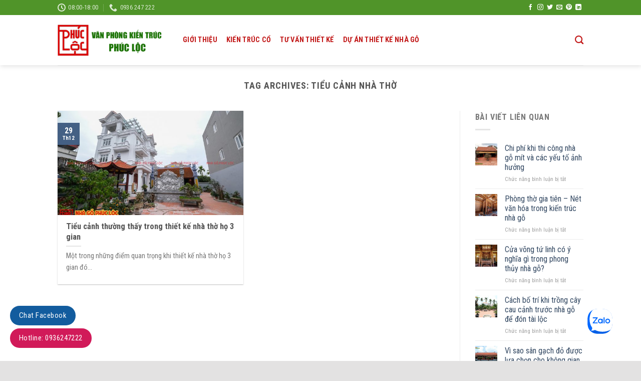

--- FILE ---
content_type: text/html; charset=UTF-8
request_url: https://thietkenhago.com/tag/tieu-canh-nha-tho
body_size: 14039
content:
<!DOCTYPE html>
<!--[if IE 9 ]> <html lang="vi" class="ie9 loading-site no-js"> <![endif]-->
<!--[if IE 8 ]> <html lang="vi" class="ie8 loading-site no-js"> <![endif]-->
<!--[if (gte IE 9)|!(IE)]><!--><html lang="vi" class="loading-site no-js"> <!--<![endif]-->
<head>
	<meta charset="UTF-8" />
	<link rel="profile" href="https://gmpg.org/xfn/11" />
	<link rel="pingback" href="https://thietkenhago.com/xmlrpc.php" />

	
<meta name='robots' content='index, follow, max-image-preview:large, max-snippet:-1, max-video-preview:-1' />
<meta name="viewport" content="width=device-width, initial-scale=1, maximum-scale=1" />
	<!-- This site is optimized with the Yoast SEO plugin v19.5.1 - https://yoast.com/wordpress/plugins/seo/ -->
	<title>tiểu cảnh nhà thờ</title><link rel="preload" as="style" href="https://fonts.googleapis.com/css?family=Roboto%20Condensed%3Aregular%2C700%2Cregular%2C700%2Cregular&#038;display=swap" /><link rel="stylesheet" href="https://fonts.googleapis.com/css?family=Roboto%20Condensed%3Aregular%2C700%2Cregular%2C700%2Cregular&#038;display=swap" media="print" onload="this.media='all'" /><noscript><link rel="stylesheet" href="https://fonts.googleapis.com/css?family=Roboto%20Condensed%3Aregular%2C700%2Cregular%2C700%2Cregular&#038;display=swap" /></noscript><link rel="stylesheet" href="https://thietkenhago.com/wp-content/cache/min/1/52172df7d225a750de479be034fecb38.css" media="all" data-minify="1" />
	<link rel="canonical" href="https://thietkenhago.com/tag/tieu-canh-nha-tho" />
	<meta property="og:locale" content="vi_VN" />
	<meta property="og:type" content="article" />
	<meta property="og:title" content="tiểu cảnh nhà thờ" />
	<meta property="og:url" content="https://thietkenhago.com/tag/tieu-canh-nha-tho" />
	<meta property="og:site_name" content="Thiết kế nhà gỗ" />
	<meta name="twitter:card" content="summary" />
	<script type="application/ld+json" class="yoast-schema-graph">{"@context":"https://schema.org","@graph":[{"@type":"CollectionPage","@id":"https://thietkenhago.com/tag/tieu-canh-nha-tho","url":"https://thietkenhago.com/tag/tieu-canh-nha-tho","name":"tiểu cảnh nhà thờ","isPartOf":{"@id":"https://thietkenhago.com/#website"},"primaryImageOfPage":{"@id":"https://thietkenhago.com/tag/tieu-canh-nha-tho#primaryimage"},"image":{"@id":"https://thietkenhago.com/tag/tieu-canh-nha-tho#primaryimage"},"thumbnailUrl":"https://thietkenhago.com/wp-content/uploads/2022/12/thiet-ke-nha-tho-ho-3-gian-4.jpg","breadcrumb":{"@id":"https://thietkenhago.com/tag/tieu-canh-nha-tho#breadcrumb"},"inLanguage":"vi"},{"@type":"ImageObject","inLanguage":"vi","@id":"https://thietkenhago.com/tag/tieu-canh-nha-tho#primaryimage","url":"https://thietkenhago.com/wp-content/uploads/2022/12/thiet-ke-nha-tho-ho-3-gian-4.jpg","contentUrl":"https://thietkenhago.com/wp-content/uploads/2022/12/thiet-ke-nha-tho-ho-3-gian-4.jpg","width":900,"height":601},{"@type":"BreadcrumbList","@id":"https://thietkenhago.com/tag/tieu-canh-nha-tho#breadcrumb","itemListElement":[{"@type":"ListItem","position":1,"name":"Home","item":"https://thietkenhago.com/"},{"@type":"ListItem","position":2,"name":"tiểu cảnh nhà thờ"}]},{"@type":"WebSite","@id":"https://thietkenhago.com/#website","url":"https://thietkenhago.com/","name":"Thiết kế nhà gỗ","description":"Cổ truyền, nhà gỗ 3 gian, 5 gian","potentialAction":[{"@type":"SearchAction","target":{"@type":"EntryPoint","urlTemplate":"https://thietkenhago.com/?s={search_term_string}"},"query-input":"required name=search_term_string"}],"inLanguage":"vi"}]}</script>
	<!-- / Yoast SEO plugin. -->


<link rel='dns-prefetch' href='//cdn.jsdelivr.net' />
<link rel='dns-prefetch' href='//fonts.googleapis.com' />
<link href='https://fonts.gstatic.com' crossorigin rel='preconnect' />
<link rel="alternate" type="application/rss+xml" title="Dòng thông tin Thiết kế nhà gỗ &raquo;" href="https://thietkenhago.com/feed" />
<link rel="alternate" type="application/rss+xml" title="Dòng phản hồi Thiết kế nhà gỗ &raquo;" href="https://thietkenhago.com/comments/feed" />
<link rel="alternate" type="application/rss+xml" title="Dòng thông tin cho Thẻ Thiết kế nhà gỗ &raquo; tiểu cảnh nhà thờ" href="https://thietkenhago.com/tag/tieu-canh-nha-tho/feed" />
<link rel="prefetch" href="https://thietkenhago.com/wp-content/themes/flatsome/assets/js/chunk.countup.fe2c1016.js" />
<link rel="prefetch" href="https://thietkenhago.com/wp-content/themes/flatsome/assets/js/chunk.sticky-sidebar.a58a6557.js" />
<link rel="prefetch" href="https://thietkenhago.com/wp-content/themes/flatsome/assets/js/chunk.tooltips.29144c1c.js" />
<link rel="prefetch" href="https://thietkenhago.com/wp-content/themes/flatsome/assets/js/chunk.vendors-popups.947eca5c.js" />
<link rel="prefetch" href="https://thietkenhago.com/wp-content/themes/flatsome/assets/js/chunk.vendors-slider.c7f2bd49.js" />
<style type="text/css">
img.wp-smiley,
img.emoji {
	display: inline !important;
	border: none !important;
	box-shadow: none !important;
	height: 1em !important;
	width: 1em !important;
	margin: 0 0.07em !important;
	vertical-align: -0.1em !important;
	background: none !important;
	padding: 0 !important;
}
</style>
	<style id='wp-block-library-inline-css' type='text/css'>
:root{--wp-admin-theme-color:#007cba;--wp-admin-theme-color--rgb:0,124,186;--wp-admin-theme-color-darker-10:#006ba1;--wp-admin-theme-color-darker-10--rgb:0,107,161;--wp-admin-theme-color-darker-20:#005a87;--wp-admin-theme-color-darker-20--rgb:0,90,135;--wp-admin-border-width-focus:2px}@media (-webkit-min-device-pixel-ratio:2),(min-resolution:192dpi){:root{--wp-admin-border-width-focus:1.5px}}:root{--wp--preset--font-size--normal:16px;--wp--preset--font-size--huge:42px}:root .has-very-light-gray-background-color{background-color:#eee}:root .has-very-dark-gray-background-color{background-color:#313131}:root .has-very-light-gray-color{color:#eee}:root .has-very-dark-gray-color{color:#313131}:root .has-vivid-green-cyan-to-vivid-cyan-blue-gradient-background{background:linear-gradient(135deg,#00d084,#0693e3)}:root .has-purple-crush-gradient-background{background:linear-gradient(135deg,#34e2e4,#4721fb 50%,#ab1dfe)}:root .has-hazy-dawn-gradient-background{background:linear-gradient(135deg,#faaca8,#dad0ec)}:root .has-subdued-olive-gradient-background{background:linear-gradient(135deg,#fafae1,#67a671)}:root .has-atomic-cream-gradient-background{background:linear-gradient(135deg,#fdd79a,#004a59)}:root .has-nightshade-gradient-background{background:linear-gradient(135deg,#330968,#31cdcf)}:root .has-midnight-gradient-background{background:linear-gradient(135deg,#020381,#2874fc)}.has-regular-font-size{font-size:1em}.has-larger-font-size{font-size:2.625em}.has-normal-font-size{font-size:var(--wp--preset--font-size--normal)}.has-huge-font-size{font-size:var(--wp--preset--font-size--huge)}.has-text-align-center{text-align:center}.has-text-align-left{text-align:left}.has-text-align-right{text-align:right}#end-resizable-editor-section{display:none}.aligncenter{clear:both}.items-justified-left{justify-content:flex-start}.items-justified-center{justify-content:center}.items-justified-right{justify-content:flex-end}.items-justified-space-between{justify-content:space-between}.screen-reader-text{border:0;clip:rect(1px,1px,1px,1px);-webkit-clip-path:inset(50%);clip-path:inset(50%);height:1px;margin:-1px;overflow:hidden;padding:0;position:absolute;width:1px;word-wrap:normal!important}.screen-reader-text:focus{background-color:#ddd;clip:auto!important;-webkit-clip-path:none;clip-path:none;color:#444;display:block;font-size:1em;height:auto;left:5px;line-height:normal;padding:15px 23px 14px;text-decoration:none;top:5px;width:auto;z-index:100000}html :where(.has-border-color),html :where([style*=border-width]){border-style:solid}html :where(img[class*=wp-image-]){height:auto;max-width:100%}
</style>


<style id='rs-plugin-settings-inline-css' type='text/css'>
#rs-demo-id {}
</style>

<style id='flatsome-main-inline-css' type='text/css'>
@font-face {
				font-family: "fl-icons";
				font-display: block;
				src: url(https://thietkenhago.com/wp-content/themes/flatsome/assets/css/icons/fl-icons.eot?v=3.15.7);
				src:
					url(https://thietkenhago.com/wp-content/themes/flatsome/assets/css/icons/fl-icons.eot#iefix?v=3.15.7) format("embedded-opentype"),
					url(https://thietkenhago.com/wp-content/themes/flatsome/assets/css/icons/fl-icons.woff2?v=3.15.7) format("woff2"),
					url(https://thietkenhago.com/wp-content/themes/flatsome/assets/css/icons/fl-icons.ttf?v=3.15.7) format("truetype"),
					url(https://thietkenhago.com/wp-content/themes/flatsome/assets/css/icons/fl-icons.woff?v=3.15.7) format("woff"),
					url(https://thietkenhago.com/wp-content/themes/flatsome/assets/css/icons/fl-icons.svg?v=3.15.7#fl-icons) format("svg");
			}
</style>


<script type='text/javascript' src='https://thietkenhago.com/wp-includes/js/jquery/jquery.min.js?ver=3.6.0' id='jquery-core-js'></script>



<link rel="https://api.w.org/" href="https://thietkenhago.com/wp-json/" /><link rel="alternate" type="application/json" href="https://thietkenhago.com/wp-json/wp/v2/tags/215" /><link rel="EditURI" type="application/rsd+xml" title="RSD" href="https://thietkenhago.com/xmlrpc.php?rsd" />
<link rel="wlwmanifest" type="application/wlwmanifest+xml" href="https://thietkenhago.com/wp-includes/wlwmanifest.xml" /> 
<meta name="generator" content="WordPress 6.0.1" />
<style>.bg{opacity: 0; transition: opacity 1s; -webkit-transition: opacity 1s;} .bg-loaded{opacity: 1;}</style><!--[if IE]><link rel="stylesheet" type="text/css" href="https://thietkenhago.com/wp-content/themes/flatsome/assets/css/ie-fallback.css"><script src="//cdnjs.cloudflare.com/ajax/libs/html5shiv/3.6.1/html5shiv.js"></script><script>var head = document.getElementsByTagName('head')[0],style = document.createElement('style');style.type = 'text/css';style.styleSheet.cssText = ':before,:after{content:none !important';head.appendChild(style);setTimeout(function(){head.removeChild(style);}, 0);</script><script src="https://thietkenhago.com/wp-content/themes/flatsome/assets/libs/ie-flexibility.js"></script><![endif]--><meta name="generator" content="Powered by Slider Revolution 5.4.3 - responsive, Mobile-Friendly Slider Plugin for WordPress with comfortable drag and drop interface." />
<link rel="icon" href="https://thietkenhago.com/wp-content/uploads/2018/08/cropped-logo-PLchen30-32x32.png" sizes="32x32" />
<link rel="icon" href="https://thietkenhago.com/wp-content/uploads/2018/08/cropped-logo-PLchen30-192x192.png" sizes="192x192" />
<link rel="apple-touch-icon" href="https://thietkenhago.com/wp-content/uploads/2018/08/cropped-logo-PLchen30-180x180.png" />
<meta name="msapplication-TileImage" content="https://thietkenhago.com/wp-content/uploads/2018/08/cropped-logo-PLchen30-270x270.png" />
<script type="text/javascript">function setREVStartSize(e){
				try{ var i=jQuery(window).width(),t=9999,r=0,n=0,l=0,f=0,s=0,h=0;					
					if(e.responsiveLevels&&(jQuery.each(e.responsiveLevels,function(e,f){f>i&&(t=r=f,l=e),i>f&&f>r&&(r=f,n=e)}),t>r&&(l=n)),f=e.gridheight[l]||e.gridheight[0]||e.gridheight,s=e.gridwidth[l]||e.gridwidth[0]||e.gridwidth,h=i/s,h=h>1?1:h,f=Math.round(h*f),"fullscreen"==e.sliderLayout){var u=(e.c.width(),jQuery(window).height());if(void 0!=e.fullScreenOffsetContainer){var c=e.fullScreenOffsetContainer.split(",");if (c) jQuery.each(c,function(e,i){u=jQuery(i).length>0?u-jQuery(i).outerHeight(!0):u}),e.fullScreenOffset.split("%").length>1&&void 0!=e.fullScreenOffset&&e.fullScreenOffset.length>0?u-=jQuery(window).height()*parseInt(e.fullScreenOffset,0)/100:void 0!=e.fullScreenOffset&&e.fullScreenOffset.length>0&&(u-=parseInt(e.fullScreenOffset,0))}f=u}else void 0!=e.minHeight&&f<e.minHeight&&(f=e.minHeight);e.c.closest(".rev_slider_wrapper").css({height:f})					
				}catch(d){console.log("Failure at Presize of Slider:"+d)}
			};</script>
<style id="custom-css" type="text/css">:root {--primary-color: #446084;}html{background-color:#e3e2e2!important;}.header-main{height: 100px}#logo img{max-height: 100px}#logo{width:220px;}#logo img{padding:10px 0;}.header-bottom{min-height: 55px}.header-top{min-height: 29px}.transparent .header-main{height: 265px}.transparent #logo img{max-height: 265px}.has-transparent + .page-title:first-of-type,.has-transparent + #main > .page-title,.has-transparent + #main > div > .page-title,.has-transparent + #main .page-header-wrapper:first-of-type .page-title{padding-top: 295px;}.header.show-on-scroll,.stuck .header-main{height:70px!important}.stuck #logo img{max-height: 70px!important}.header-bg-color {background-color: #ffffff}.header-bottom {background-color: #f1f1f1}.header-main .nav > li > a{line-height: 16px }.header-bottom-nav > li > a{line-height: 16px }@media (max-width: 549px) {.header-main{height: 70px}#logo img{max-height: 70px}}.header-top{background-color:#509429!important;}@media screen and (max-width: 549px){body{font-size: 100%;}}body{font-family:"Roboto Condensed", sans-serif}body{font-weight: 0}.nav > li > a {font-family:"Roboto Condensed", sans-serif;}.mobile-sidebar-levels-2 .nav > li > ul > li > a {font-family:"Roboto Condensed", sans-serif;}.nav > li > a {font-weight: 700;}.mobile-sidebar-levels-2 .nav > li > ul > li > a {font-weight: 700;}h1,h2,h3,h4,h5,h6,.heading-font, .off-canvas-center .nav-sidebar.nav-vertical > li > a{font-family: "Roboto Condensed", sans-serif;}h1,h2,h3,h4,h5,h6,.heading-font,.banner h1,.banner h2{font-weight: 700;}.alt-font{font-family: "Roboto Condensed", sans-serif;}.alt-font{font-weight: 0!important;}.header:not(.transparent) .header-nav-main.nav > li > a {color: #c21919;}.header:not(.transparent) .header-nav-main.nav > li > a:hover,.header:not(.transparent) .header-nav-main.nav > li.active > a,.header:not(.transparent) .header-nav-main.nav > li.current > a,.header:not(.transparent) .header-nav-main.nav > li > a.active,.header:not(.transparent) .header-nav-main.nav > li > a.current{color: #edb662;}.header-nav-main.nav-line-bottom > li > a:before,.header-nav-main.nav-line-grow > li > a:before,.header-nav-main.nav-line > li > a:before,.header-nav-main.nav-box > li > a:hover,.header-nav-main.nav-box > li.active > a,.header-nav-main.nav-pills > li > a:hover,.header-nav-main.nav-pills > li.active > a{color:#FFF!important;background-color: #edb662;}.absolute-footer, html{background-color: #247538}/* Custom CSS */.nha-tu-duong .box{background-color:#ececec;box-shadow:1px 2px #ccc; }.nha-tu-duong .box .post-title{ text-overflow: ellipsis;white-space: nowrap;overflow: hidden;}.cot-banner{overflow:hidden;max-height:500px;}.text-banner .col-inner{background: #71bf44;padding-bottom: 0 !important;height: 500px;padding: 10px 20px;color: white;}.text-banner .col-inner::after{border-bottom: none;/* border-right: none !important; */border-right: 225px solid #71bf44;content: ' ';height: 100%;right: 100%;position: absolute;top: 0;width: 0px;border-top: 500px solid transparent;}.cot-banner iframe{width:100%;height:500px;}.bottom-contact{display:none}@media(max-width: 767px) {.bottom-contact{display: block;position: fixed;bottom: 0;background: white;width: 100%;z-index: 99;box-shadow: 2px 1px 9px#0000008a;border-top: 1px solid #eaeaea;}.bottom-contact ul li{width: 25%; margin-bottom:0; float: left;list-style: none;text-align: center; font-size:13.5px;}.bottom-contact ul li span{color:black}.bottom-contact ul li img{width: 35px;margin-top: 3px;margin-bottom: 0px;}.bottom-contact ul {padding-left: 0;} }.float-contact {position: fixed;bottom: 20px;left: 20px;z-index: 99999;}.chat-zalo {background: #8eb22b;border-radius: 20px;padding: 0px 18px;color: white;display: block;margin-bottom: 6px;border: none;}.chat-zalo a,.chat-face a,.hotline a {font-size: 15px;color: white;font-weight: normal;text-transform: none;line-height: 0;border: none;}.chat-face {background: #125c9e;border-radius: 20px;padding: 0px 18px;color: white;display: block;margin-bottom: 6px;border: none;}.float-contact .hotline {background: #d11a59 !important;border-radius: 20px;padding: 0px 18px;color: white;display: block;margin-bottom: 6px;border: none;}.ppocta-ft-fix { display: none; position: fixed;bottom: 5px;left: 10px;min-width: 120px;text-align: center;z-index: 9999;}@media (max-width: 991px){body .ppocta-ft-fix { display: block;}#messengerButton>a>i {background: url(https://nhagocotruyen.com.vn/wp-content/uploads/2019/08/messenger.png) center center no-repeat;background-size: 100%;width: 50px;height: 50px;display: inline-block;}#zaloButton>a>i {background: url(https://nhagocotruyen.com.vn/wp-content/uploads/2019/08/zalo.png) center center no-repeat;background-size: 100%;width: 50px;height: 50px;display: inline-block;}#messengerButton {display: inline-block;margin-right: 10px;width: 50px;height: 50px;background: #4267b2;border-radius: 50%;box-shadow: 0px 0px 10px -2px rgba(0,0,0,.7);}#zaloButton {display: inline-block;margin-right: 10px;width: 50px;height: 50px;background: #5ac5ef;border-radius: 50%;box-shadow: 0px 0px 10px -2px rgba(0,0,0,.7);}#registerNowButton {display: inline-block;color: #fff;height: 50px;width: 50px;border-radius: 50%;margin-right: 10px;background: url(https://nhagocotruyen.com.vn/wp-content/uploads/2019/08/regbutton.png) center center no-repeat red;box-shadow: 0px 0px 10px -2px rgba(0,0,0,.7);text-decoration: none;}#callNowButton {display: inline-block;position: relative;border-radius: 50%;color: #fff;width: 50px;height: 50px;line-height: 50px;box-shadow: 0px 0px 10px -2px rgba(0,0,0,.7);}#callNowButton a {display: block;text-decoration: none;outline: none;color: #fff;text-align: center;}#callNowButton i {border-radius: 50%;display: inline-block;width: 50px;height: 50px;background: url(https://nhagocotruyen.com.vn/wp-content/uploads/2019/08/callbutton.png) center center no-repeat #3cb514;}#callNowButton a.txt {position: absolute;top: -40px;left: calc(50% - 60px);background: #3cb514;width: 120px;max-width: 120px;line-height: 2;text-transform: uppercase;border-radius: 5px;font-size: 15px;}body .lhvn{ display:none; }#ytb_btnn {display: inline-block;margin-right: 10px;width: 50px;height: 50px;background: #4267b2;border-radius: 50%;box-shadow: 0px 0px 10px -2px rgba(0,0,0,.7);}#ytb_btnn>a>i {background: url(https://nhago3gian.vn/images/ytb2.jpg) center center no-repeat;background-size: 100%;width: 50px;height: 50px;display: inline-block;border-radius: 100%;}.post.pingback{display:none !important;}h3.comments-title{display:none !important;}/* Custom CSS Tablet */@media (max-width: 849px){.text-banner .col-inner{overflow: hidden;}}/* Custom CSS Mobile */@media (max-width: 549px){.float-contact {display: none}.text-banner .col-inner{height:auto;}}.label-new.menu-item > a:after{content:"New";}.label-hot.menu-item > a:after{content:"Hot";}.label-sale.menu-item > a:after{content:"Sale";}.label-popular.menu-item > a:after{content:"Popular";}</style><noscript><style id="rocket-lazyload-nojs-css">.rll-youtube-player, [data-lazy-src]{display:none !important;}</style></noscript></head>

<body data-rsssl=1 class="archive tag tag-tieu-canh-nha-tho tag-215 full-width header-shadow lightbox nav-dropdown-has-arrow nav-dropdown-has-shadow nav-dropdown-has-border">

<svg xmlns="http://www.w3.org/2000/svg" viewBox="0 0 0 0" width="0" height="0" focusable="false" role="none" style="visibility: hidden; position: absolute; left: -9999px; overflow: hidden;" ><defs><filter id="wp-duotone-dark-grayscale"><feColorMatrix color-interpolation-filters="sRGB" type="matrix" values=" .299 .587 .114 0 0 .299 .587 .114 0 0 .299 .587 .114 0 0 .299 .587 .114 0 0 " /><feComponentTransfer color-interpolation-filters="sRGB" ><feFuncR type="table" tableValues="0 0.49803921568627" /><feFuncG type="table" tableValues="0 0.49803921568627" /><feFuncB type="table" tableValues="0 0.49803921568627" /><feFuncA type="table" tableValues="1 1" /></feComponentTransfer><feComposite in2="SourceGraphic" operator="in" /></filter></defs></svg><svg xmlns="http://www.w3.org/2000/svg" viewBox="0 0 0 0" width="0" height="0" focusable="false" role="none" style="visibility: hidden; position: absolute; left: -9999px; overflow: hidden;" ><defs><filter id="wp-duotone-grayscale"><feColorMatrix color-interpolation-filters="sRGB" type="matrix" values=" .299 .587 .114 0 0 .299 .587 .114 0 0 .299 .587 .114 0 0 .299 .587 .114 0 0 " /><feComponentTransfer color-interpolation-filters="sRGB" ><feFuncR type="table" tableValues="0 1" /><feFuncG type="table" tableValues="0 1" /><feFuncB type="table" tableValues="0 1" /><feFuncA type="table" tableValues="1 1" /></feComponentTransfer><feComposite in2="SourceGraphic" operator="in" /></filter></defs></svg><svg xmlns="http://www.w3.org/2000/svg" viewBox="0 0 0 0" width="0" height="0" focusable="false" role="none" style="visibility: hidden; position: absolute; left: -9999px; overflow: hidden;" ><defs><filter id="wp-duotone-purple-yellow"><feColorMatrix color-interpolation-filters="sRGB" type="matrix" values=" .299 .587 .114 0 0 .299 .587 .114 0 0 .299 .587 .114 0 0 .299 .587 .114 0 0 " /><feComponentTransfer color-interpolation-filters="sRGB" ><feFuncR type="table" tableValues="0.54901960784314 0.98823529411765" /><feFuncG type="table" tableValues="0 1" /><feFuncB type="table" tableValues="0.71764705882353 0.25490196078431" /><feFuncA type="table" tableValues="1 1" /></feComponentTransfer><feComposite in2="SourceGraphic" operator="in" /></filter></defs></svg><svg xmlns="http://www.w3.org/2000/svg" viewBox="0 0 0 0" width="0" height="0" focusable="false" role="none" style="visibility: hidden; position: absolute; left: -9999px; overflow: hidden;" ><defs><filter id="wp-duotone-blue-red"><feColorMatrix color-interpolation-filters="sRGB" type="matrix" values=" .299 .587 .114 0 0 .299 .587 .114 0 0 .299 .587 .114 0 0 .299 .587 .114 0 0 " /><feComponentTransfer color-interpolation-filters="sRGB" ><feFuncR type="table" tableValues="0 1" /><feFuncG type="table" tableValues="0 0.27843137254902" /><feFuncB type="table" tableValues="0.5921568627451 0.27843137254902" /><feFuncA type="table" tableValues="1 1" /></feComponentTransfer><feComposite in2="SourceGraphic" operator="in" /></filter></defs></svg><svg xmlns="http://www.w3.org/2000/svg" viewBox="0 0 0 0" width="0" height="0" focusable="false" role="none" style="visibility: hidden; position: absolute; left: -9999px; overflow: hidden;" ><defs><filter id="wp-duotone-midnight"><feColorMatrix color-interpolation-filters="sRGB" type="matrix" values=" .299 .587 .114 0 0 .299 .587 .114 0 0 .299 .587 .114 0 0 .299 .587 .114 0 0 " /><feComponentTransfer color-interpolation-filters="sRGB" ><feFuncR type="table" tableValues="0 0" /><feFuncG type="table" tableValues="0 0.64705882352941" /><feFuncB type="table" tableValues="0 1" /><feFuncA type="table" tableValues="1 1" /></feComponentTransfer><feComposite in2="SourceGraphic" operator="in" /></filter></defs></svg><svg xmlns="http://www.w3.org/2000/svg" viewBox="0 0 0 0" width="0" height="0" focusable="false" role="none" style="visibility: hidden; position: absolute; left: -9999px; overflow: hidden;" ><defs><filter id="wp-duotone-magenta-yellow"><feColorMatrix color-interpolation-filters="sRGB" type="matrix" values=" .299 .587 .114 0 0 .299 .587 .114 0 0 .299 .587 .114 0 0 .299 .587 .114 0 0 " /><feComponentTransfer color-interpolation-filters="sRGB" ><feFuncR type="table" tableValues="0.78039215686275 1" /><feFuncG type="table" tableValues="0 0.94901960784314" /><feFuncB type="table" tableValues="0.35294117647059 0.47058823529412" /><feFuncA type="table" tableValues="1 1" /></feComponentTransfer><feComposite in2="SourceGraphic" operator="in" /></filter></defs></svg><svg xmlns="http://www.w3.org/2000/svg" viewBox="0 0 0 0" width="0" height="0" focusable="false" role="none" style="visibility: hidden; position: absolute; left: -9999px; overflow: hidden;" ><defs><filter id="wp-duotone-purple-green"><feColorMatrix color-interpolation-filters="sRGB" type="matrix" values=" .299 .587 .114 0 0 .299 .587 .114 0 0 .299 .587 .114 0 0 .299 .587 .114 0 0 " /><feComponentTransfer color-interpolation-filters="sRGB" ><feFuncR type="table" tableValues="0.65098039215686 0.40392156862745" /><feFuncG type="table" tableValues="0 1" /><feFuncB type="table" tableValues="0.44705882352941 0.4" /><feFuncA type="table" tableValues="1 1" /></feComponentTransfer><feComposite in2="SourceGraphic" operator="in" /></filter></defs></svg><svg xmlns="http://www.w3.org/2000/svg" viewBox="0 0 0 0" width="0" height="0" focusable="false" role="none" style="visibility: hidden; position: absolute; left: -9999px; overflow: hidden;" ><defs><filter id="wp-duotone-blue-orange"><feColorMatrix color-interpolation-filters="sRGB" type="matrix" values=" .299 .587 .114 0 0 .299 .587 .114 0 0 .299 .587 .114 0 0 .299 .587 .114 0 0 " /><feComponentTransfer color-interpolation-filters="sRGB" ><feFuncR type="table" tableValues="0.098039215686275 1" /><feFuncG type="table" tableValues="0 0.66274509803922" /><feFuncB type="table" tableValues="0.84705882352941 0.41960784313725" /><feFuncA type="table" tableValues="1 1" /></feComponentTransfer><feComposite in2="SourceGraphic" operator="in" /></filter></defs></svg>
<a class="skip-link screen-reader-text" href="#main">Skip to content</a>

<div id="wrapper">

	
	<header id="header" class="header has-sticky sticky-jump">
		<div class="header-wrapper">
			<div id="top-bar" class="header-top hide-for-sticky nav-dark">
    <div class="flex-row container">
      <div class="flex-col hide-for-medium flex-left">
          <ul class="nav nav-left medium-nav-center nav-small  nav-divided">
              <li class="header-contact-wrapper">
		<ul id="header-contact" class="nav nav-divided nav-uppercase header-contact">
		
					
						<li class="">
			  <a class="tooltip" title="08:00-18:00 ">
			  	   <i class="icon-clock" style="font-size:16px;"></i>			        <span>08:00-18:00</span>
			  </a>
			 </li>
			
						<li class="">
			  <a href="tel:0936 247 222" class="tooltip" title="0936 247 222">
			     <i class="icon-phone" style="font-size:16px;"></i>			      <span>0936 247 222</span>
			  </a>
			</li>
				</ul>
</li>          </ul>
      </div>

      <div class="flex-col hide-for-medium flex-center">
          <ul class="nav nav-center nav-small  nav-divided">
                        </ul>
      </div>

      <div class="flex-col hide-for-medium flex-right">
         <ul class="nav top-bar-nav nav-right nav-small  nav-divided">
              <li class="html header-social-icons ml-0">
	<div class="social-icons follow-icons" ><a href="http://url" target="_blank" data-label="Facebook" rel="noopener noreferrer nofollow" class="icon plain facebook tooltip" title="Follow on Facebook" aria-label="Follow on Facebook"><i class="icon-facebook" ></i></a><a href="http://url" target="_blank" rel="noopener noreferrer nofollow" data-label="Instagram" class="icon plain  instagram tooltip" title="Follow on Instagram" aria-label="Follow on Instagram"><i class="icon-instagram" ></i></a><a href="http://url" target="_blank" data-label="Twitter" rel="noopener noreferrer nofollow" class="icon plain  twitter tooltip" title="Follow on Twitter" aria-label="Follow on Twitter"><i class="icon-twitter" ></i></a><a href="/cdn-cgi/l/email-protection#b8c1d7cdcaf8ddd5d9d1d4" data-label="E-mail" rel="nofollow" class="icon plain  email tooltip" title="Send us an email" aria-label="Send us an email"><i class="icon-envelop" ></i></a><a href="http://url" target="_blank" rel="noopener noreferrer nofollow"  data-label="Pinterest"  class="icon plain  pinterest tooltip" title="Follow on Pinterest" aria-label="Follow on Pinterest"><i class="icon-pinterest" ></i></a><a href="http://url" target="_blank" rel="noopener noreferrer nofollow" data-label="LinkedIn" class="icon plain  linkedin tooltip" title="Follow on LinkedIn" aria-label="Follow on LinkedIn"><i class="icon-linkedin" ></i></a></div></li>          </ul>
      </div>

            <div class="flex-col show-for-medium flex-grow">
          <ul class="nav nav-center nav-small mobile-nav  nav-divided">
              <li class="header-contact-wrapper">
		<ul id="header-contact" class="nav nav-divided nav-uppercase header-contact">
		
					
						<li class="">
			  <a class="tooltip" title="08:00-18:00 ">
			  	   <i class="icon-clock" style="font-size:16px;"></i>			        <span>08:00-18:00</span>
			  </a>
			 </li>
			
						<li class="">
			  <a href="tel:0936 247 222" class="tooltip" title="0936 247 222">
			     <i class="icon-phone" style="font-size:16px;"></i>			      <span>0936 247 222</span>
			  </a>
			</li>
				</ul>
</li>          </ul>
      </div>
      
    </div>
</div>
<div id="masthead" class="header-main ">
      <div class="header-inner flex-row container logo-left" role="navigation">

          <!-- Logo -->
          <div id="logo" class="flex-col logo">
            
<!-- Header logo -->
<a href="https://thietkenhago.com/" title="Thiết kế nhà gỗ - Cổ truyền, nhà gỗ 3 gian, 5 gian" rel="home">
		<img width="546" height="153" src="data:image/svg+xml,%3Csvg%20xmlns='http://www.w3.org/2000/svg'%20viewBox='0%200%20546%20153'%3E%3C/svg%3E" class="header_logo header-logo" alt="Thiết kế nhà gỗ" data-lazy-src="https://thietkenhago.com/wp-content/uploads/2019/10/thietke-nhago-ver3.png"/><noscript><img width="546" height="153" src="https://thietkenhago.com/wp-content/uploads/2019/10/thietke-nhago-ver3.png" class="header_logo header-logo" alt="Thiết kế nhà gỗ"/></noscript><img  width="546" height="153" src="data:image/svg+xml,%3Csvg%20xmlns='http://www.w3.org/2000/svg'%20viewBox='0%200%20546%20153'%3E%3C/svg%3E" class="header-logo-dark" alt="Thiết kế nhà gỗ" data-lazy-src="https://thietkenhago.com/wp-content/uploads/2019/10/thietke-nhago-ver3.png"/><noscript><img  width="546" height="153" src="https://thietkenhago.com/wp-content/uploads/2019/10/thietke-nhago-ver3.png" class="header-logo-dark" alt="Thiết kế nhà gỗ"/></noscript></a>
          </div>

          <!-- Mobile Left Elements -->
          <div class="flex-col show-for-medium flex-left">
            <ul class="mobile-nav nav nav-left ">
                          </ul>
          </div>

          <!-- Left Elements -->
          <div class="flex-col hide-for-medium flex-left
            flex-grow">
            <ul class="header-nav header-nav-main nav nav-left  nav-line-bottom nav-size-medium nav-spacing-medium nav-uppercase" >
              <li id="menu-item-16" class="menu-item menu-item-type-post_type menu-item-object-page menu-item-16 menu-item-design-default"><a href="https://thietkenhago.com/gioi-thieu" class="nav-top-link">Giới thiệu</a></li>
<li id="menu-item-172" class="menu-item menu-item-type-taxonomy menu-item-object-category menu-item-172 menu-item-design-default"><a href="https://thietkenhago.com/kien-truc-co-viet-nam" class="nav-top-link">Kiến trúc cổ</a></li>
<li id="menu-item-581" class="menu-item menu-item-type-taxonomy menu-item-object-category menu-item-581 menu-item-design-default"><a href="https://thietkenhago.com/tu-van-thiet-ke" class="nav-top-link">Tư vấn thiết kế</a></li>
<li id="menu-item-12" class="menu-item menu-item-type-taxonomy menu-item-object-category menu-item-12 menu-item-design-default"><a href="https://thietkenhago.com/du-an-thiet-ke-nha-go" class="nav-top-link">Dự án thiết kế nhà gỗ</a></li>
            </ul>
          </div>

          <!-- Right Elements -->
          <div class="flex-col hide-for-medium flex-right">
            <ul class="header-nav header-nav-main nav nav-right  nav-line-bottom nav-size-medium nav-spacing-medium nav-uppercase">
              <li class="header-search header-search-dropdown has-icon has-dropdown menu-item-has-children">
		<a href="#" aria-label="Search" class="is-small"><i class="icon-search" ></i></a>
		<ul class="nav-dropdown nav-dropdown-default">
	 	<li class="header-search-form search-form html relative has-icon">
	<div class="header-search-form-wrapper">
		<div class="searchform-wrapper ux-search-box relative is-normal"><form method="get" class="searchform" action="https://thietkenhago.com/" role="search">
		<div class="flex-row relative">
			<div class="flex-col flex-grow">
	   	   <input type="search" class="search-field mb-0" name="s" value="" id="s" placeholder="Search&hellip;" />
			</div>
			<div class="flex-col">
				<button type="submit" class="ux-search-submit submit-button secondary button icon mb-0" aria-label="Submit">
					<i class="icon-search" ></i>				</button>
			</div>
		</div>
    <div class="live-search-results text-left z-top"></div>
</form>
</div>	</div>
</li>	</ul>
</li>
            </ul>
          </div>

          <!-- Mobile Right Elements -->
          <div class="flex-col show-for-medium flex-right">
            <ul class="mobile-nav nav nav-right ">
              <li class="nav-icon has-icon">
  <div class="header-button">		<a href="#" data-open="#main-menu" data-pos="right" data-bg="main-menu-overlay" data-color="" class="icon button round is-outline is-small" aria-label="Menu" aria-controls="main-menu" aria-expanded="false">
		
		  <i class="icon-menu" ></i>
		  		</a>
	 </div> </li>            </ul>
          </div>

      </div>
     
            <div class="container"><div class="top-divider full-width"></div></div>
      </div>
<div class="header-bg-container fill"><div class="header-bg-image fill"></div><div class="header-bg-color fill"></div></div>		</div>
	</header>

	
	<main id="main" class="">

<div id="content" class="blog-wrapper blog-archive page-wrapper">
		<header class="archive-page-header">
	<div class="row">
	<div class="large-12 text-center col">
	<h1 class="page-title is-large uppercase">
		Tag Archives: <span>tiểu cảnh nhà thờ</span>	</h1>
		</div>
	</div>
</header><!-- .page-header -->


<div class="row row-large row-divided ">

	<div class="large-9 col">
		

	
  
    <div id="row-1993053828" class="row large-columns-2 medium-columns- small-columns-1 has-shadow row-box-shadow-1 row-masonry" data-packery-options='{"itemSelector": ".col", "gutter": 0, "presentageWidth" : true}'>

  <div class="col post-item" >
			<div class="col-inner">
			<a href="https://thietkenhago.com/tieu-canh-thuong-thay-trong-thiet-ke-nha-tho-ho-3-gian.html" class="plain">
				<div class="box box-text-bottom box-blog-post has-hover">
            					<div class="box-image" >
  						<div class="image-cover" style="padding-top:56%;">
  							<img width="599" height="400" src="data:image/svg+xml,%3Csvg%20xmlns='http://www.w3.org/2000/svg'%20viewBox='0%200%20599%20400'%3E%3C/svg%3E" class="attachment-medium size-medium wp-post-image" alt="" loading="lazy" data-lazy-srcset="https://thietkenhago.com/wp-content/uploads/2022/12/thiet-ke-nha-tho-ho-3-gian-4-599x400.jpg 599w, https://thietkenhago.com/wp-content/uploads/2022/12/thiet-ke-nha-tho-ho-3-gian-4-768x513.jpg 768w, https://thietkenhago.com/wp-content/uploads/2022/12/thiet-ke-nha-tho-ho-3-gian-4.jpg 900w" data-lazy-sizes="(max-width: 599px) 100vw, 599px" data-lazy-src="https://thietkenhago.com/wp-content/uploads/2022/12/thiet-ke-nha-tho-ho-3-gian-4-599x400.jpg" /><noscript><img width="599" height="400" src="https://thietkenhago.com/wp-content/uploads/2022/12/thiet-ke-nha-tho-ho-3-gian-4-599x400.jpg" class="attachment-medium size-medium wp-post-image" alt="" loading="lazy" srcset="https://thietkenhago.com/wp-content/uploads/2022/12/thiet-ke-nha-tho-ho-3-gian-4-599x400.jpg 599w, https://thietkenhago.com/wp-content/uploads/2022/12/thiet-ke-nha-tho-ho-3-gian-4-768x513.jpg 768w, https://thietkenhago.com/wp-content/uploads/2022/12/thiet-ke-nha-tho-ho-3-gian-4.jpg 900w" sizes="(max-width: 599px) 100vw, 599px" /></noscript>  							  							  						</div>
  						  					</div>
          					<div class="box-text text-left" >
					<div class="box-text-inner blog-post-inner">

					
										<h5 class="post-title is-large ">Tiểu cảnh thường thấy trong thiết kế nhà thờ họ 3 gian</h5>
										<div class="is-divider"></div>
										<p class="from_the_blog_excerpt ">Một trong những điểm quan trọng khi thiết kế nhà thờ họ 3 gian đó...					</p>
					                    
					
					
					</div>
					</div>
																<div class="badge absolute top post-date badge-square">
							<div class="badge-inner">
								<span class="post-date-day">29</span><br>
								<span class="post-date-month is-xsmall">Th12</span>
							</div>
						</div>
									</div>
				</a>
			</div>
		</div></div>

	</div>
	<div class="post-sidebar large-3 col">
				<div id="secondary" class="widget-area " role="complementary">
				<aside id="flatsome_recent_posts-17" class="widget flatsome_recent_posts">		<span class="widget-title "><span>Bài viết liên quan</span></span><div class="is-divider small"></div>		<ul>		
		
		<li class="recent-blog-posts-li">
			<div class="flex-row recent-blog-posts align-top pt-half pb-half">
				<div class="flex-col mr-half">
					<div class="badge post-date  badge-square">
							<div class="badge-inner bg-fill" style="background: url(https://thietkenhago.com/wp-content/uploads/2026/01/nha-go-mit-3-280x280.jpg); border:0;">
                                							</div>
					</div>
				</div>
				<div class="flex-col flex-grow">
					  <a href="https://thietkenhago.com/chi-phi-khi-thi-cong-nha-go-mit-va-cac-yeu-to-anh-huong.html" title="Chi phí khi thi công nhà gỗ mít và các yếu tố ảnh hưởng">Chi phí khi thi công nhà gỗ mít và các yếu tố ảnh hưởng</a>
				   	  <span class="post_comments op-7 block is-xsmall"><span>Chức năng bình luận bị tắt<span class="screen-reader-text"> ở Chi phí khi thi công nhà gỗ mít và các yếu tố ảnh hưởng</span></span></span>
				</div>
			</div>
		</li>
		
		
		<li class="recent-blog-posts-li">
			<div class="flex-row recent-blog-posts align-top pt-half pb-half">
				<div class="flex-col mr-half">
					<div class="badge post-date  badge-square">
							<div class="badge-inner bg-fill" style="background: url(https://thietkenhago.com/wp-content/uploads/2026/01/phong-tho-to-tien-2-280x280.jpg); border:0;">
                                							</div>
					</div>
				</div>
				<div class="flex-col flex-grow">
					  <a href="https://thietkenhago.com/phong-tho-gia-tien-net-van-hoa-trong-kien-truc-nha-go.html" title="Phòng thờ gia tiên &#8211; Nét văn hóa trong kiến trúc nhà gỗ">Phòng thờ gia tiên &#8211; Nét văn hóa trong kiến trúc nhà gỗ</a>
				   	  <span class="post_comments op-7 block is-xsmall"><span>Chức năng bình luận bị tắt<span class="screen-reader-text"> ở Phòng thờ gia tiên &#8211; Nét văn hóa trong kiến trúc nhà gỗ</span></span></span>
				</div>
			</div>
		</li>
		
		
		<li class="recent-blog-posts-li">
			<div class="flex-row recent-blog-posts align-top pt-half pb-half">
				<div class="flex-col mr-half">
					<div class="badge post-date  badge-square">
							<div class="badge-inner bg-fill" style="background: url(https://thietkenhago.com/wp-content/uploads/2025/12/cua-vong-tu-linh-5-280x280.jpg); border:0;">
                                							</div>
					</div>
				</div>
				<div class="flex-col flex-grow">
					  <a href="https://thietkenhago.com/cua-vong-tu-linh-co-y-nghia-gi-trong-phong-thuy-nha-go.html" title="Cửa võng tứ linh có ý nghĩa gì trong phong thủy nhà gỗ?">Cửa võng tứ linh có ý nghĩa gì trong phong thủy nhà gỗ?</a>
				   	  <span class="post_comments op-7 block is-xsmall"><span>Chức năng bình luận bị tắt<span class="screen-reader-text"> ở Cửa võng tứ linh có ý nghĩa gì trong phong thủy nhà gỗ?</span></span></span>
				</div>
			</div>
		</li>
		
		
		<li class="recent-blog-posts-li">
			<div class="flex-row recent-blog-posts align-top pt-half pb-half">
				<div class="flex-col mr-half">
					<div class="badge post-date  badge-square">
							<div class="badge-inner bg-fill" style="background: url(https://thietkenhago.com/wp-content/uploads/2025/12/trong-cay-cau-canh-truoc-nha-5-280x280.jpg); border:0;">
                                							</div>
					</div>
				</div>
				<div class="flex-col flex-grow">
					  <a href="https://thietkenhago.com/cach-bo-tri-khi-trong-cay-cau-canh-truoc-nha-go-de-don-tai-loc.html" title="Cách bố trí khi trồng cây cau cảnh trước nhà gỗ để đón tài lộc">Cách bố trí khi trồng cây cau cảnh trước nhà gỗ để đón tài lộc</a>
				   	  <span class="post_comments op-7 block is-xsmall"><span>Chức năng bình luận bị tắt<span class="screen-reader-text"> ở Cách bố trí khi trồng cây cau cảnh trước nhà gỗ để đón tài lộc</span></span></span>
				</div>
			</div>
		</li>
		
		
		<li class="recent-blog-posts-li">
			<div class="flex-row recent-blog-posts align-top pt-half pb-half">
				<div class="flex-col mr-half">
					<div class="badge post-date  badge-square">
							<div class="badge-inner bg-fill" style="background: url(https://thietkenhago.com/wp-content/uploads/2025/11/san-gach-do-4-280x280.jpg); border:0;">
                                							</div>
					</div>
				</div>
				<div class="flex-col flex-grow">
					  <a href="https://thietkenhago.com/vi-sao-san-gach-do-duoc-lua-chon-cho-khong-gian-nha-go.html" title="Vì sao sân gạch đỏ được lựa chọn cho không gian nhà gỗ?">Vì sao sân gạch đỏ được lựa chọn cho không gian nhà gỗ?</a>
				   	  <span class="post_comments op-7 block is-xsmall"><span>Chức năng bình luận bị tắt<span class="screen-reader-text"> ở Vì sao sân gạch đỏ được lựa chọn cho không gian nhà gỗ?</span></span></span>
				</div>
			</div>
		</li>
				</ul>		</aside></div>
			</div>
</div>

</div>


</main>

<footer id="footer" class="footer-wrapper">

	<script data-cfasync="false" src="/cdn-cgi/scripts/5c5dd728/cloudflare-static/email-decode.min.js"></script><script>
  window.dataLayer = window.dataLayer || [];
  function gtag(){dataLayer.push(arguments);}
  gtag('js', new Date());

  gtag('config', 'UA-131581794-1');
</script>

<!-- FOOTER 1 -->

<!-- FOOTER 2 -->
<div class="footer-widgets footer footer-2 dark">
		<div class="row dark large-columns-3 mb-0">
	   		
		<div id="block_widget-2" class="col pb-0 widget block_widget">
		<span class="widget-title">về chúng tôi</span><div class="is-divider small"></div>
		<p>Nhà gỗ Phúc Lộc là đơn vị hàng đầu trong lĩnh vực thiết kế và thi công các công trình nhà gỗ cổ truyền Việt Nam.</p>
<p>Hotline: 0936 247 222</p>

<div class="social-icons follow-icons" ><a href="#" target="_blank" data-label="Facebook" rel="noopener noreferrer nofollow" class="icon button circle is-outline facebook tooltip" title="Follow on Facebook" aria-label="Follow on Facebook"><i class="icon-facebook" ></i></a><a href="#" target="_blank" rel="noopener noreferrer nofollow" data-label="Instagram" class="icon button circle is-outline  instagram tooltip" title="Follow on Instagram" aria-label="Follow on Instagram"><i class="icon-instagram" ></i></a><a href="#" target="_blank" data-label="Twitter" rel="noopener noreferrer nofollow" class="icon button circle is-outline  twitter tooltip" title="Follow on Twitter" aria-label="Follow on Twitter"><i class="icon-twitter" ></i></a><a href="/cdn-cgi/l/email-protection#8aa9" data-label="E-mail" rel="nofollow" class="icon button circle is-outline  email tooltip" title="Send us an email" aria-label="Send us an email"><i class="icon-envelop" ></i></a><a href="#" target="_blank" rel="noopener noreferrer nofollow"  data-label="Pinterest"  class="icon button circle is-outline  pinterest tooltip" title="Follow on Pinterest" aria-label="Follow on Pinterest"><i class="icon-pinterest" ></i></a></div>
		</div>
				<div id="flatsome_recent_posts-18" class="col pb-0 widget flatsome_recent_posts">		<span class="widget-title">Bài viết mới nhất</span><div class="is-divider small"></div>		<ul>		
		
		<li class="recent-blog-posts-li">
			<div class="flex-row recent-blog-posts align-top pt-half pb-half">
				<div class="flex-col mr-half">
					<div class="badge post-date  badge-square">
							<div class="badge-inner bg-fill" style="background: url(https://thietkenhago.com/wp-content/uploads/2026/01/nha-go-mit-3-280x280.jpg); border:0;">
                                							</div>
					</div>
				</div>
				<div class="flex-col flex-grow">
					  <a href="https://thietkenhago.com/chi-phi-khi-thi-cong-nha-go-mit-va-cac-yeu-to-anh-huong.html" title="Chi phí khi thi công nhà gỗ mít và các yếu tố ảnh hưởng">Chi phí khi thi công nhà gỗ mít và các yếu tố ảnh hưởng</a>
				   	  <span class="post_comments op-7 block is-xsmall"><span>Chức năng bình luận bị tắt<span class="screen-reader-text"> ở Chi phí khi thi công nhà gỗ mít và các yếu tố ảnh hưởng</span></span></span>
				</div>
			</div>
		</li>
		
		
		<li class="recent-blog-posts-li">
			<div class="flex-row recent-blog-posts align-top pt-half pb-half">
				<div class="flex-col mr-half">
					<div class="badge post-date  badge-square">
							<div class="badge-inner bg-fill" style="background: url(https://thietkenhago.com/wp-content/uploads/2026/01/phong-tho-to-tien-2-280x280.jpg); border:0;">
                                							</div>
					</div>
				</div>
				<div class="flex-col flex-grow">
					  <a href="https://thietkenhago.com/phong-tho-gia-tien-net-van-hoa-trong-kien-truc-nha-go.html" title="Phòng thờ gia tiên &#8211; Nét văn hóa trong kiến trúc nhà gỗ">Phòng thờ gia tiên &#8211; Nét văn hóa trong kiến trúc nhà gỗ</a>
				   	  <span class="post_comments op-7 block is-xsmall"><span>Chức năng bình luận bị tắt<span class="screen-reader-text"> ở Phòng thờ gia tiên &#8211; Nét văn hóa trong kiến trúc nhà gỗ</span></span></span>
				</div>
			</div>
		</li>
		
		
		<li class="recent-blog-posts-li">
			<div class="flex-row recent-blog-posts align-top pt-half pb-half">
				<div class="flex-col mr-half">
					<div class="badge post-date  badge-square">
							<div class="badge-inner bg-fill" style="background: url(https://thietkenhago.com/wp-content/uploads/2025/12/cua-vong-tu-linh-5-280x280.jpg); border:0;">
                                							</div>
					</div>
				</div>
				<div class="flex-col flex-grow">
					  <a href="https://thietkenhago.com/cua-vong-tu-linh-co-y-nghia-gi-trong-phong-thuy-nha-go.html" title="Cửa võng tứ linh có ý nghĩa gì trong phong thủy nhà gỗ?">Cửa võng tứ linh có ý nghĩa gì trong phong thủy nhà gỗ?</a>
				   	  <span class="post_comments op-7 block is-xsmall"><span>Chức năng bình luận bị tắt<span class="screen-reader-text"> ở Cửa võng tứ linh có ý nghĩa gì trong phong thủy nhà gỗ?</span></span></span>
				</div>
			</div>
		</li>
				</ul>		</div><div id="custom_html-3" class="widget_text col pb-0 widget widget_custom_html"><span class="widget-title">Fanpage</span><div class="is-divider small"></div><div class="textwidget custom-html-widget"><div id="fb-root"></div>

<div class="fb-page" data-href="https://www.facebook.com/kientrucphucloc/" data-tabs="timeline" data-width="350" data-height="300" data-small-header="false" data-adapt-container-width="true" data-hide-cover="false" data-show-facepile="true"><blockquote cite="https://www.facebook.com/kientrucphucloc/" class="fb-xfbml-parse-ignore"><a href="https://www.facebook.com/kientrucphucloc/">kien truc phuc loc</a></blockquote></div></div></div>        
		</div>
</div>



<div class="absolute-footer dark medium-text-center text-center">
  <div class="container clearfix">

    
    <div class="footer-primary pull-left">
              <div class="menu-secondary-container"><ul id="menu-secondary" class="links footer-nav uppercase"><li id="menu-item-561" class="menu-item menu-item-type-post_type menu-item-object-page menu-item-561"><a href="https://thietkenhago.com/blog">Blog</a></li>
</ul></div>            <div class="copyright-footer">
        <p>Liên hệ tư vấn hotline: 0936 247 222</p>
<p>Email: <a href="/cdn-cgi/l/email-protection" class="__cf_email__" data-cfemail="553e3c303b21272036253d2036393a36153238343c397b363a38">[email&#160;protected]</a></p>
<p>Website: https://kientrucphucloc.com - https://thietkenhago.com/</p>
<p>
Facebook: https://www.facebook.com/kts.khiem</p>
 <p>Xưởng SX: Cần Kiệm, Thạch Thất, Hà Nội</p>
<p>Hãy liên hệ với chúng tôi để được tư vấn</p>      </div>
          </div>
  </div>
</div>

<a href="#top" class="back-to-top button icon invert plain fixed bottom z-1 is-outline hide-for-medium circle" id="top-link" aria-label="Go to top"><i class="icon-angle-up" ></i></a>

</footer>

</div>

<div id="main-menu" class="mobile-sidebar no-scrollbar mfp-hide">

	
	<div class="sidebar-menu no-scrollbar ">

		
					<ul class="nav nav-sidebar nav-vertical nav-uppercase" data-tab="1">
				<li class="header-search-form search-form html relative has-icon">
	<div class="header-search-form-wrapper">
		<div class="searchform-wrapper ux-search-box relative is-normal"><form method="get" class="searchform" action="https://thietkenhago.com/" role="search">
		<div class="flex-row relative">
			<div class="flex-col flex-grow">
	   	   <input type="search" class="search-field mb-0" name="s" value="" id="s" placeholder="Search&hellip;" />
			</div>
			<div class="flex-col">
				<button type="submit" class="ux-search-submit submit-button secondary button icon mb-0" aria-label="Submit">
					<i class="icon-search" ></i>				</button>
			</div>
		</div>
    <div class="live-search-results text-left z-top"></div>
</form>
</div>	</div>
</li><li id="menu-item-1274" class="menu-item menu-item-type-post_type menu-item-object-page menu-item-1274"><a href="https://thietkenhago.com/gioi-thieu">Giới thiệu</a></li>
<li id="menu-item-1275" class="menu-item menu-item-type-taxonomy menu-item-object-category menu-item-1275"><a href="https://thietkenhago.com/kien-truc-co-viet-nam">Kiến trúc cổ</a></li>
<li id="menu-item-1039" class="menu-item menu-item-type-taxonomy menu-item-object-category menu-item-1039"><a href="https://thietkenhago.com/tu-van-thiet-ke">Tư vấn thiết kế</a></li>
<li id="menu-item-1038" class="menu-item menu-item-type-taxonomy menu-item-object-category menu-item-1038"><a href="https://thietkenhago.com/du-an-thiet-ke-nha-go">Dự án thiết kế nhà gỗ</a></li>
			</ul>
		
		
	</div>

	
</div>
<div class="ppocta-ft-fix horizontal">
	<div id="messengerButton"> <a href="https://m.me/kientrucphucloc" target="_blank" class="ppocta-btn-messenger-tracking"><i></i></a></div>
	
	<div id="ytb_btnn"> <a href="https://www.youtube.com/channel/UCnm-VcmX0IQPFwGPGQJUXSw?sub_confirmation=1" target="_blank" class="ppocta-btn-ytb-tracking"><i></i></a></div>

<div id="callNowButton"> <a href="tel:0936247222" class="ppocta-btn-call-tracking"><i></i></a> 
	<a href="tel:0936247222" class="txt"><span>Gọi ngay</span></a>
</div>

</div>

<div class="float-contact">

<button class="chat-face"><a href="https://m.me/kientrucphucloc">Chat Facebook</a></button>
<button class="hotline"><a href="tel:0936247222">Hotline: 0936247222</a></button>
</div>
<div class="zalo-chat-widget" data-oaid="1947553059441653644" data-welcome-message="Rất vui khi được hỗ trợ bạn!" data-autopopup="0" data-width="" data-height=""></div>

<style id='global-styles-inline-css' type='text/css'>
body{--wp--preset--color--black: #000000;--wp--preset--color--cyan-bluish-gray: #abb8c3;--wp--preset--color--white: #ffffff;--wp--preset--color--pale-pink: #f78da7;--wp--preset--color--vivid-red: #cf2e2e;--wp--preset--color--luminous-vivid-orange: #ff6900;--wp--preset--color--luminous-vivid-amber: #fcb900;--wp--preset--color--light-green-cyan: #7bdcb5;--wp--preset--color--vivid-green-cyan: #00d084;--wp--preset--color--pale-cyan-blue: #8ed1fc;--wp--preset--color--vivid-cyan-blue: #0693e3;--wp--preset--color--vivid-purple: #9b51e0;--wp--preset--gradient--vivid-cyan-blue-to-vivid-purple: linear-gradient(135deg,rgba(6,147,227,1) 0%,rgb(155,81,224) 100%);--wp--preset--gradient--light-green-cyan-to-vivid-green-cyan: linear-gradient(135deg,rgb(122,220,180) 0%,rgb(0,208,130) 100%);--wp--preset--gradient--luminous-vivid-amber-to-luminous-vivid-orange: linear-gradient(135deg,rgba(252,185,0,1) 0%,rgba(255,105,0,1) 100%);--wp--preset--gradient--luminous-vivid-orange-to-vivid-red: linear-gradient(135deg,rgba(255,105,0,1) 0%,rgb(207,46,46) 100%);--wp--preset--gradient--very-light-gray-to-cyan-bluish-gray: linear-gradient(135deg,rgb(238,238,238) 0%,rgb(169,184,195) 100%);--wp--preset--gradient--cool-to-warm-spectrum: linear-gradient(135deg,rgb(74,234,220) 0%,rgb(151,120,209) 20%,rgb(207,42,186) 40%,rgb(238,44,130) 60%,rgb(251,105,98) 80%,rgb(254,248,76) 100%);--wp--preset--gradient--blush-light-purple: linear-gradient(135deg,rgb(255,206,236) 0%,rgb(152,150,240) 100%);--wp--preset--gradient--blush-bordeaux: linear-gradient(135deg,rgb(254,205,165) 0%,rgb(254,45,45) 50%,rgb(107,0,62) 100%);--wp--preset--gradient--luminous-dusk: linear-gradient(135deg,rgb(255,203,112) 0%,rgb(199,81,192) 50%,rgb(65,88,208) 100%);--wp--preset--gradient--pale-ocean: linear-gradient(135deg,rgb(255,245,203) 0%,rgb(182,227,212) 50%,rgb(51,167,181) 100%);--wp--preset--gradient--electric-grass: linear-gradient(135deg,rgb(202,248,128) 0%,rgb(113,206,126) 100%);--wp--preset--gradient--midnight: linear-gradient(135deg,rgb(2,3,129) 0%,rgb(40,116,252) 100%);--wp--preset--duotone--dark-grayscale: url('#wp-duotone-dark-grayscale');--wp--preset--duotone--grayscale: url('#wp-duotone-grayscale');--wp--preset--duotone--purple-yellow: url('#wp-duotone-purple-yellow');--wp--preset--duotone--blue-red: url('#wp-duotone-blue-red');--wp--preset--duotone--midnight: url('#wp-duotone-midnight');--wp--preset--duotone--magenta-yellow: url('#wp-duotone-magenta-yellow');--wp--preset--duotone--purple-green: url('#wp-duotone-purple-green');--wp--preset--duotone--blue-orange: url('#wp-duotone-blue-orange');--wp--preset--font-size--small: 13px;--wp--preset--font-size--medium: 20px;--wp--preset--font-size--large: 36px;--wp--preset--font-size--x-large: 42px;}.has-black-color{color: var(--wp--preset--color--black) !important;}.has-cyan-bluish-gray-color{color: var(--wp--preset--color--cyan-bluish-gray) !important;}.has-white-color{color: var(--wp--preset--color--white) !important;}.has-pale-pink-color{color: var(--wp--preset--color--pale-pink) !important;}.has-vivid-red-color{color: var(--wp--preset--color--vivid-red) !important;}.has-luminous-vivid-orange-color{color: var(--wp--preset--color--luminous-vivid-orange) !important;}.has-luminous-vivid-amber-color{color: var(--wp--preset--color--luminous-vivid-amber) !important;}.has-light-green-cyan-color{color: var(--wp--preset--color--light-green-cyan) !important;}.has-vivid-green-cyan-color{color: var(--wp--preset--color--vivid-green-cyan) !important;}.has-pale-cyan-blue-color{color: var(--wp--preset--color--pale-cyan-blue) !important;}.has-vivid-cyan-blue-color{color: var(--wp--preset--color--vivid-cyan-blue) !important;}.has-vivid-purple-color{color: var(--wp--preset--color--vivid-purple) !important;}.has-black-background-color{background-color: var(--wp--preset--color--black) !important;}.has-cyan-bluish-gray-background-color{background-color: var(--wp--preset--color--cyan-bluish-gray) !important;}.has-white-background-color{background-color: var(--wp--preset--color--white) !important;}.has-pale-pink-background-color{background-color: var(--wp--preset--color--pale-pink) !important;}.has-vivid-red-background-color{background-color: var(--wp--preset--color--vivid-red) !important;}.has-luminous-vivid-orange-background-color{background-color: var(--wp--preset--color--luminous-vivid-orange) !important;}.has-luminous-vivid-amber-background-color{background-color: var(--wp--preset--color--luminous-vivid-amber) !important;}.has-light-green-cyan-background-color{background-color: var(--wp--preset--color--light-green-cyan) !important;}.has-vivid-green-cyan-background-color{background-color: var(--wp--preset--color--vivid-green-cyan) !important;}.has-pale-cyan-blue-background-color{background-color: var(--wp--preset--color--pale-cyan-blue) !important;}.has-vivid-cyan-blue-background-color{background-color: var(--wp--preset--color--vivid-cyan-blue) !important;}.has-vivid-purple-background-color{background-color: var(--wp--preset--color--vivid-purple) !important;}.has-black-border-color{border-color: var(--wp--preset--color--black) !important;}.has-cyan-bluish-gray-border-color{border-color: var(--wp--preset--color--cyan-bluish-gray) !important;}.has-white-border-color{border-color: var(--wp--preset--color--white) !important;}.has-pale-pink-border-color{border-color: var(--wp--preset--color--pale-pink) !important;}.has-vivid-red-border-color{border-color: var(--wp--preset--color--vivid-red) !important;}.has-luminous-vivid-orange-border-color{border-color: var(--wp--preset--color--luminous-vivid-orange) !important;}.has-luminous-vivid-amber-border-color{border-color: var(--wp--preset--color--luminous-vivid-amber) !important;}.has-light-green-cyan-border-color{border-color: var(--wp--preset--color--light-green-cyan) !important;}.has-vivid-green-cyan-border-color{border-color: var(--wp--preset--color--vivid-green-cyan) !important;}.has-pale-cyan-blue-border-color{border-color: var(--wp--preset--color--pale-cyan-blue) !important;}.has-vivid-cyan-blue-border-color{border-color: var(--wp--preset--color--vivid-cyan-blue) !important;}.has-vivid-purple-border-color{border-color: var(--wp--preset--color--vivid-purple) !important;}.has-vivid-cyan-blue-to-vivid-purple-gradient-background{background: var(--wp--preset--gradient--vivid-cyan-blue-to-vivid-purple) !important;}.has-light-green-cyan-to-vivid-green-cyan-gradient-background{background: var(--wp--preset--gradient--light-green-cyan-to-vivid-green-cyan) !important;}.has-luminous-vivid-amber-to-luminous-vivid-orange-gradient-background{background: var(--wp--preset--gradient--luminous-vivid-amber-to-luminous-vivid-orange) !important;}.has-luminous-vivid-orange-to-vivid-red-gradient-background{background: var(--wp--preset--gradient--luminous-vivid-orange-to-vivid-red) !important;}.has-very-light-gray-to-cyan-bluish-gray-gradient-background{background: var(--wp--preset--gradient--very-light-gray-to-cyan-bluish-gray) !important;}.has-cool-to-warm-spectrum-gradient-background{background: var(--wp--preset--gradient--cool-to-warm-spectrum) !important;}.has-blush-light-purple-gradient-background{background: var(--wp--preset--gradient--blush-light-purple) !important;}.has-blush-bordeaux-gradient-background{background: var(--wp--preset--gradient--blush-bordeaux) !important;}.has-luminous-dusk-gradient-background{background: var(--wp--preset--gradient--luminous-dusk) !important;}.has-pale-ocean-gradient-background{background: var(--wp--preset--gradient--pale-ocean) !important;}.has-electric-grass-gradient-background{background: var(--wp--preset--gradient--electric-grass) !important;}.has-midnight-gradient-background{background: var(--wp--preset--gradient--midnight) !important;}.has-small-font-size{font-size: var(--wp--preset--font-size--small) !important;}.has-medium-font-size{font-size: var(--wp--preset--font-size--medium) !important;}.has-large-font-size{font-size: var(--wp--preset--font-size--large) !important;}.has-x-large-font-size{font-size: var(--wp--preset--font-size--x-large) !important;}
</style>

<script data-cfasync="false" src="/cdn-cgi/scripts/5c5dd728/cloudflare-static/email-decode.min.js"></script><script type='text/javascript' src='https://thietkenhago.com/wp-includes/js/dist/vendor/wp-polyfill.min.js?ver=3.15.0' id='wp-polyfill-js'></script>



<script type='text/javascript' id='flatsome-js-js-extra'>
/* <![CDATA[ */
var flatsomeVars = {"theme":{"version":"3.15.7"},"ajaxurl":"https:\/\/thietkenhago.com\/wp-admin\/admin-ajax.php","rtl":"","sticky_height":"70","assets_url":"https:\/\/thietkenhago.com\/wp-content\/themes\/flatsome\/assets\/js\/","lightbox":{"close_markup":"<button title=\"%title%\" type=\"button\" class=\"mfp-close\"><svg xmlns=\"http:\/\/www.w3.org\/2000\/svg\" width=\"28\" height=\"28\" viewBox=\"0 0 24 24\" fill=\"none\" stroke=\"currentColor\" stroke-width=\"2\" stroke-linecap=\"round\" stroke-linejoin=\"round\" class=\"feather feather-x\"><line x1=\"18\" y1=\"6\" x2=\"6\" y2=\"18\"><\/line><line x1=\"6\" y1=\"6\" x2=\"18\" y2=\"18\"><\/line><\/svg><\/button>","close_btn_inside":false},"user":{"can_edit_pages":false},"i18n":{"mainMenu":"Main Menu","toggleButton":"Toggle"},"options":{"cookie_notice_version":"1","swatches_layout":false,"swatches_box_select_event":false,"swatches_box_behavior_selected":false,"swatches_box_update_urls":"1","swatches_box_reset":false,"swatches_box_reset_extent":false,"swatches_box_reset_time":300,"search_result_latency":"0"}};
/* ]]> */
</script>



<!--[if IE]>
<script type='text/javascript' src='https://cdn.jsdelivr.net/npm/intersection-observer-polyfill@0.1.0/dist/IntersectionObserver.js?ver=0.1.0' id='intersection-observer-polyfill-js'></script>
<![endif]-->

<script>window.lazyLoadOptions=[{elements_selector:"img[data-lazy-src],.rocket-lazyload",data_src:"lazy-src",data_srcset:"lazy-srcset",data_sizes:"lazy-sizes",class_loading:"lazyloading",class_loaded:"lazyloaded",threshold:300,callback_loaded:function(element){if(element.tagName==="IFRAME"&&element.dataset.rocketLazyload=="fitvidscompatible"){if(element.classList.contains("lazyloaded")){if(typeof window.jQuery!="undefined"){if(jQuery.fn.fitVids){jQuery(element).parent().fitVids()}}}}}},{elements_selector:".rocket-lazyload",data_src:"lazy-src",data_srcset:"lazy-srcset",data_sizes:"lazy-sizes",class_loading:"lazyloading",class_loaded:"lazyloaded",threshold:300,}];window.addEventListener('LazyLoad::Initialized',function(e){var lazyLoadInstance=e.detail.instance;if(window.MutationObserver){var observer=new MutationObserver(function(mutations){var image_count=0;var iframe_count=0;var rocketlazy_count=0;mutations.forEach(function(mutation){for(var i=0;i<mutation.addedNodes.length;i++){if(typeof mutation.addedNodes[i].getElementsByTagName!=='function'){continue}
if(typeof mutation.addedNodes[i].getElementsByClassName!=='function'){continue}
images=mutation.addedNodes[i].getElementsByTagName('img');is_image=mutation.addedNodes[i].tagName=="IMG";iframes=mutation.addedNodes[i].getElementsByTagName('iframe');is_iframe=mutation.addedNodes[i].tagName=="IFRAME";rocket_lazy=mutation.addedNodes[i].getElementsByClassName('rocket-lazyload');image_count+=images.length;iframe_count+=iframes.length;rocketlazy_count+=rocket_lazy.length;if(is_image){image_count+=1}
if(is_iframe){iframe_count+=1}}});if(image_count>0||iframe_count>0||rocketlazy_count>0){lazyLoadInstance.update()}});var b=document.getElementsByTagName("body")[0];var config={childList:!0,subtree:!0};observer.observe(b,config)}},!1)</script><script data-no-minify="1" async src="https://thietkenhago.com/wp-content/plugins/wp-rocket/assets/js/lazyload/17.5/lazyload.min.js"></script>
<script src="https://thietkenhago.com/wp-content/cache/min/1/25a5394d6790b175c00e2d4e8e132931.js" data-minify="1" defer></script><script defer src="https://static.cloudflareinsights.com/beacon.min.js/vcd15cbe7772f49c399c6a5babf22c1241717689176015" integrity="sha512-ZpsOmlRQV6y907TI0dKBHq9Md29nnaEIPlkf84rnaERnq6zvWvPUqr2ft8M1aS28oN72PdrCzSjY4U6VaAw1EQ==" data-cf-beacon='{"version":"2024.11.0","token":"ccb7313b430d4f06bc872bc645416d2c","r":1,"server_timing":{"name":{"cfCacheStatus":true,"cfEdge":true,"cfExtPri":true,"cfL4":true,"cfOrigin":true,"cfSpeedBrain":true},"location_startswith":null}}' crossorigin="anonymous"></script>
</body>
</html>

<!-- This website is like a Rocket, isn't it? Performance optimized by WP Rocket. Learn more: https://wp-rocket.me - Debug: cached@1769416748 -->